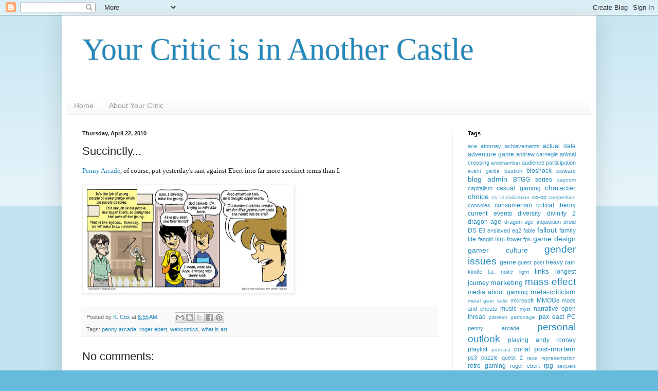

--- FILE ---
content_type: text/html; charset=UTF-8
request_url: https://www.your-critic.com/2010/04/succinctly.html
body_size: 12140
content:
<!DOCTYPE html>
<html class='v2' dir='ltr' lang='en'>
<head>
<link href='https://www.blogger.com/static/v1/widgets/335934321-css_bundle_v2.css' rel='stylesheet' type='text/css'/>
<meta content='width=1100' name='viewport'/>
<meta content='text/html; charset=UTF-8' http-equiv='Content-Type'/>
<meta content='blogger' name='generator'/>
<link href='https://www.your-critic.com/favicon.ico' rel='icon' type='image/x-icon'/>
<link href='http://www.your-critic.com/2010/04/succinctly.html' rel='canonical'/>
<link rel="alternate" type="application/atom+xml" title="Your Critic is in Another Castle - Atom" href="https://www.your-critic.com/feeds/posts/default" />
<link rel="alternate" type="application/rss+xml" title="Your Critic is in Another Castle - RSS" href="https://www.your-critic.com/feeds/posts/default?alt=rss" />
<link rel="service.post" type="application/atom+xml" title="Your Critic is in Another Castle - Atom" href="https://www.blogger.com/feeds/886868484666652260/posts/default" />

<link rel="alternate" type="application/atom+xml" title="Your Critic is in Another Castle - Atom" href="https://www.your-critic.com/feeds/5946614094551279961/comments/default" />
<!--Can't find substitution for tag [blog.ieCssRetrofitLinks]-->
<link href='http://art.penny-arcade.com/photos/842982636_LwDfj-L.jpg' rel='image_src'/>
<meta content='http://www.your-critic.com/2010/04/succinctly.html' property='og:url'/>
<meta content='Succinctly...' property='og:title'/>
<meta content='Penny Arcade , of course, put yesterday&#39;s rant against Ebert into far more succinct terms than I:   ' property='og:description'/>
<meta content='https://lh3.googleusercontent.com/blogger_img_proxy/AEn0k_t21l4NsEcx9T3ig48M0avMNGXxPdH3LUmvtXll4m-Dege2cke8JPjDhwsZKe4zsmTXj8BYNCA4sb5lb_Qsv4BptcSCyEu8Ksk-1D2Szh1nw4Yd3yfgGJZGDX_t=w1200-h630-p-k-no-nu' property='og:image'/>
<title>Your Critic is in Another Castle: Succinctly...</title>
<style id='page-skin-1' type='text/css'><!--
/*
-----------------------------------------------
Blogger Template Style
Name:     Simple
Designer: Blogger
URL:      www.blogger.com
----------------------------------------------- */
/* Content
----------------------------------------------- */
body {
font: normal normal 12px Arial, Tahoma, Helvetica, FreeSans, sans-serif;
color: #222222;
background: #66bbdd none repeat scroll top left;
padding: 0 40px 40px 40px;
}
html body .region-inner {
min-width: 0;
max-width: 100%;
width: auto;
}
h2 {
font-size: 22px;
}
a:link {
text-decoration:none;
color: #2288bb;
}
a:visited {
text-decoration:none;
color: #888888;
}
a:hover {
text-decoration:underline;
color: #33aaff;
}
.body-fauxcolumn-outer .fauxcolumn-inner {
background: transparent url(https://resources.blogblog.com/blogblog/data/1kt/simple/body_gradient_tile_light.png) repeat scroll top left;
_background-image: none;
}
.body-fauxcolumn-outer .cap-top {
position: absolute;
z-index: 1;
height: 400px;
width: 100%;
}
.body-fauxcolumn-outer .cap-top .cap-left {
width: 100%;
background: transparent url(https://resources.blogblog.com/blogblog/data/1kt/simple/gradients_light.png) repeat-x scroll top left;
_background-image: none;
}
.content-outer {
-moz-box-shadow: 0 0 40px rgba(0, 0, 0, .15);
-webkit-box-shadow: 0 0 5px rgba(0, 0, 0, .15);
-goog-ms-box-shadow: 0 0 10px #333333;
box-shadow: 0 0 40px rgba(0, 0, 0, .15);
margin-bottom: 1px;
}
.content-inner {
padding: 10px 10px;
}
.content-inner {
background-color: #ffffff;
}
/* Header
----------------------------------------------- */
.header-outer {
background: transparent none repeat-x scroll 0 -400px;
_background-image: none;
}
.Header h1 {
font: normal normal 60px Georgia, Utopia, 'Palatino Linotype', Palatino, serif;
color: #2288bb;
text-shadow: -1px -1px 1px rgba(0, 0, 0, .2);
}
.Header h1 a {
color: #2288bb;
}
.Header .description {
font-size: 140%;
color: #777777;
}
.header-inner .Header .titlewrapper {
padding: 22px 30px;
}
.header-inner .Header .descriptionwrapper {
padding: 0 30px;
}
/* Tabs
----------------------------------------------- */
.tabs-inner .section:first-child {
border-top: 1px solid #eeeeee;
}
.tabs-inner .section:first-child ul {
margin-top: -1px;
border-top: 1px solid #eeeeee;
border-left: 0 solid #eeeeee;
border-right: 0 solid #eeeeee;
}
.tabs-inner .widget ul {
background: #f5f5f5 url(https://resources.blogblog.com/blogblog/data/1kt/simple/gradients_light.png) repeat-x scroll 0 -800px;
_background-image: none;
border-bottom: 1px solid #eeeeee;
margin-top: 0;
margin-left: -30px;
margin-right: -30px;
}
.tabs-inner .widget li a {
display: inline-block;
padding: .6em 1em;
font: normal normal 14px Arial, Tahoma, Helvetica, FreeSans, sans-serif;
color: #999999;
border-left: 1px solid #ffffff;
border-right: 1px solid #eeeeee;
}
.tabs-inner .widget li:first-child a {
border-left: none;
}
.tabs-inner .widget li.selected a, .tabs-inner .widget li a:hover {
color: #000000;
background-color: #eeeeee;
text-decoration: none;
}
/* Columns
----------------------------------------------- */
.main-outer {
border-top: 0 solid #eeeeee;
}
.fauxcolumn-left-outer .fauxcolumn-inner {
border-right: 1px solid #eeeeee;
}
.fauxcolumn-right-outer .fauxcolumn-inner {
border-left: 1px solid #eeeeee;
}
/* Headings
----------------------------------------------- */
div.widget > h2,
div.widget h2.title {
margin: 0 0 1em 0;
font: normal bold 11px Arial, Tahoma, Helvetica, FreeSans, sans-serif;
color: #000000;
}
/* Widgets
----------------------------------------------- */
.widget .zippy {
color: #999999;
text-shadow: 2px 2px 1px rgba(0, 0, 0, .1);
}
.widget .popular-posts ul {
list-style: none;
}
/* Posts
----------------------------------------------- */
h2.date-header {
font: normal bold 11px Arial, Tahoma, Helvetica, FreeSans, sans-serif;
}
.date-header span {
background-color: transparent;
color: #222222;
padding: inherit;
letter-spacing: inherit;
margin: inherit;
}
.main-inner {
padding-top: 30px;
padding-bottom: 30px;
}
.main-inner .column-center-inner {
padding: 0 15px;
}
.main-inner .column-center-inner .section {
margin: 0 15px;
}
.post {
margin: 0 0 25px 0;
}
h3.post-title, .comments h4 {
font: normal normal 22px Arial, Tahoma, Helvetica, FreeSans, sans-serif;
margin: .75em 0 0;
}
.post-body {
font-size: 110%;
line-height: 1.4;
position: relative;
}
.post-body img, .post-body .tr-caption-container, .Profile img, .Image img,
.BlogList .item-thumbnail img {
padding: 2px;
background: #ffffff;
border: 1px solid #eeeeee;
-moz-box-shadow: 1px 1px 5px rgba(0, 0, 0, .1);
-webkit-box-shadow: 1px 1px 5px rgba(0, 0, 0, .1);
box-shadow: 1px 1px 5px rgba(0, 0, 0, .1);
}
.post-body img, .post-body .tr-caption-container {
padding: 5px;
}
.post-body .tr-caption-container {
color: #222222;
}
.post-body .tr-caption-container img {
padding: 0;
background: transparent;
border: none;
-moz-box-shadow: 0 0 0 rgba(0, 0, 0, .1);
-webkit-box-shadow: 0 0 0 rgba(0, 0, 0, .1);
box-shadow: 0 0 0 rgba(0, 0, 0, .1);
}
.post-header {
margin: 0 0 1.5em;
line-height: 1.6;
font-size: 90%;
}
.post-footer {
margin: 20px -2px 0;
padding: 5px 10px;
color: #666666;
background-color: #f9f9f9;
border-bottom: 1px solid #eeeeee;
line-height: 1.6;
font-size: 90%;
}
#comments .comment-author {
padding-top: 1.5em;
border-top: 1px solid #eeeeee;
background-position: 0 1.5em;
}
#comments .comment-author:first-child {
padding-top: 0;
border-top: none;
}
.avatar-image-container {
margin: .2em 0 0;
}
#comments .avatar-image-container img {
border: 1px solid #eeeeee;
}
/* Comments
----------------------------------------------- */
.comments .comments-content .icon.blog-author {
background-repeat: no-repeat;
background-image: url([data-uri]);
}
.comments .comments-content .loadmore a {
border-top: 1px solid #999999;
border-bottom: 1px solid #999999;
}
.comments .comment-thread.inline-thread {
background-color: #f9f9f9;
}
.comments .continue {
border-top: 2px solid #999999;
}
/* Accents
---------------------------------------------- */
.section-columns td.columns-cell {
border-left: 1px solid #eeeeee;
}
.blog-pager {
background: transparent none no-repeat scroll top center;
}
.blog-pager-older-link, .home-link,
.blog-pager-newer-link {
background-color: #ffffff;
padding: 5px;
}
.footer-outer {
border-top: 0 dashed #bbbbbb;
}
/* Mobile
----------------------------------------------- */
body.mobile  {
background-size: auto;
}
.mobile .body-fauxcolumn-outer {
background: transparent none repeat scroll top left;
}
.mobile .body-fauxcolumn-outer .cap-top {
background-size: 100% auto;
}
.mobile .content-outer {
-webkit-box-shadow: 0 0 3px rgba(0, 0, 0, .15);
box-shadow: 0 0 3px rgba(0, 0, 0, .15);
}
.mobile .tabs-inner .widget ul {
margin-left: 0;
margin-right: 0;
}
.mobile .post {
margin: 0;
}
.mobile .main-inner .column-center-inner .section {
margin: 0;
}
.mobile .date-header span {
padding: 0.1em 10px;
margin: 0 -10px;
}
.mobile h3.post-title {
margin: 0;
}
.mobile .blog-pager {
background: transparent none no-repeat scroll top center;
}
.mobile .footer-outer {
border-top: none;
}
.mobile .main-inner, .mobile .footer-inner {
background-color: #ffffff;
}
.mobile-index-contents {
color: #222222;
}
.mobile-link-button {
background-color: #2288bb;
}
.mobile-link-button a:link, .mobile-link-button a:visited {
color: #ffffff;
}
.mobile .tabs-inner .section:first-child {
border-top: none;
}
.mobile .tabs-inner .PageList .widget-content {
background-color: #eeeeee;
color: #000000;
border-top: 1px solid #eeeeee;
border-bottom: 1px solid #eeeeee;
}
.mobile .tabs-inner .PageList .widget-content .pagelist-arrow {
border-left: 1px solid #eeeeee;
}

--></style>
<style id='template-skin-1' type='text/css'><!--
body {
min-width: 1040px;
}
.content-outer, .content-fauxcolumn-outer, .region-inner {
min-width: 1040px;
max-width: 1040px;
_width: 1040px;
}
.main-inner .columns {
padding-left: 0;
padding-right: 270px;
}
.main-inner .fauxcolumn-center-outer {
left: 0;
right: 270px;
/* IE6 does not respect left and right together */
_width: expression(this.parentNode.offsetWidth -
parseInt("0") -
parseInt("270px") + 'px');
}
.main-inner .fauxcolumn-left-outer {
width: 0;
}
.main-inner .fauxcolumn-right-outer {
width: 270px;
}
.main-inner .column-left-outer {
width: 0;
right: 100%;
margin-left: -0;
}
.main-inner .column-right-outer {
width: 270px;
margin-right: -270px;
}
#layout {
min-width: 0;
}
#layout .content-outer {
min-width: 0;
width: 800px;
}
#layout .region-inner {
min-width: 0;
width: auto;
}
body#layout div.add_widget {
padding: 8px;
}
body#layout div.add_widget a {
margin-left: 32px;
}
--></style>
<script type='text/javascript'>
        (function(i,s,o,g,r,a,m){i['GoogleAnalyticsObject']=r;i[r]=i[r]||function(){
        (i[r].q=i[r].q||[]).push(arguments)},i[r].l=1*new Date();a=s.createElement(o),
        m=s.getElementsByTagName(o)[0];a.async=1;a.src=g;m.parentNode.insertBefore(a,m)
        })(window,document,'script','https://www.google-analytics.com/analytics.js','ga');
        ga('create', 'UA-24481998-1', 'auto', 'blogger');
        ga('blogger.send', 'pageview');
      </script>
<link href='https://www.blogger.com/dyn-css/authorization.css?targetBlogID=886868484666652260&amp;zx=b03e8322-4412-4eeb-9fda-f7398d38ff66' media='none' onload='if(media!=&#39;all&#39;)media=&#39;all&#39;' rel='stylesheet'/><noscript><link href='https://www.blogger.com/dyn-css/authorization.css?targetBlogID=886868484666652260&amp;zx=b03e8322-4412-4eeb-9fda-f7398d38ff66' rel='stylesheet'/></noscript>
<meta name='google-adsense-platform-account' content='ca-host-pub-1556223355139109'/>
<meta name='google-adsense-platform-domain' content='blogspot.com'/>

</head>
<body class='loading variant-pale'>
<div class='navbar section' id='navbar' name='Navbar'><div class='widget Navbar' data-version='1' id='Navbar1'><script type="text/javascript">
    function setAttributeOnload(object, attribute, val) {
      if(window.addEventListener) {
        window.addEventListener('load',
          function(){ object[attribute] = val; }, false);
      } else {
        window.attachEvent('onload', function(){ object[attribute] = val; });
      }
    }
  </script>
<div id="navbar-iframe-container"></div>
<script type="text/javascript" src="https://apis.google.com/js/platform.js"></script>
<script type="text/javascript">
      gapi.load("gapi.iframes:gapi.iframes.style.bubble", function() {
        if (gapi.iframes && gapi.iframes.getContext) {
          gapi.iframes.getContext().openChild({
              url: 'https://www.blogger.com/navbar/886868484666652260?po\x3d5946614094551279961\x26origin\x3dhttps://www.your-critic.com',
              where: document.getElementById("navbar-iframe-container"),
              id: "navbar-iframe"
          });
        }
      });
    </script><script type="text/javascript">
(function() {
var script = document.createElement('script');
script.type = 'text/javascript';
script.src = '//pagead2.googlesyndication.com/pagead/js/google_top_exp.js';
var head = document.getElementsByTagName('head')[0];
if (head) {
head.appendChild(script);
}})();
</script>
</div></div>
<div class='body-fauxcolumns'>
<div class='fauxcolumn-outer body-fauxcolumn-outer'>
<div class='cap-top'>
<div class='cap-left'></div>
<div class='cap-right'></div>
</div>
<div class='fauxborder-left'>
<div class='fauxborder-right'></div>
<div class='fauxcolumn-inner'>
</div>
</div>
<div class='cap-bottom'>
<div class='cap-left'></div>
<div class='cap-right'></div>
</div>
</div>
</div>
<div class='content'>
<div class='content-fauxcolumns'>
<div class='fauxcolumn-outer content-fauxcolumn-outer'>
<div class='cap-top'>
<div class='cap-left'></div>
<div class='cap-right'></div>
</div>
<div class='fauxborder-left'>
<div class='fauxborder-right'></div>
<div class='fauxcolumn-inner'>
</div>
</div>
<div class='cap-bottom'>
<div class='cap-left'></div>
<div class='cap-right'></div>
</div>
</div>
</div>
<div class='content-outer'>
<div class='content-cap-top cap-top'>
<div class='cap-left'></div>
<div class='cap-right'></div>
</div>
<div class='fauxborder-left content-fauxborder-left'>
<div class='fauxborder-right content-fauxborder-right'></div>
<div class='content-inner'>
<header>
<div class='header-outer'>
<div class='header-cap-top cap-top'>
<div class='cap-left'></div>
<div class='cap-right'></div>
</div>
<div class='fauxborder-left header-fauxborder-left'>
<div class='fauxborder-right header-fauxborder-right'></div>
<div class='region-inner header-inner'>
<div class='header section' id='header' name='Header'><div class='widget Header' data-version='1' id='Header1'>
<div id='header-inner'>
<div class='titlewrapper'>
<h1 class='title'>
<a href='https://www.your-critic.com/'>
Your Critic is in Another Castle
</a>
</h1>
</div>
<div class='descriptionwrapper'>
<p class='description'><span>
</span></p>
</div>
</div>
</div></div>
</div>
</div>
<div class='header-cap-bottom cap-bottom'>
<div class='cap-left'></div>
<div class='cap-right'></div>
</div>
</div>
</header>
<div class='tabs-outer'>
<div class='tabs-cap-top cap-top'>
<div class='cap-left'></div>
<div class='cap-right'></div>
</div>
<div class='fauxborder-left tabs-fauxborder-left'>
<div class='fauxborder-right tabs-fauxborder-right'></div>
<div class='region-inner tabs-inner'>
<div class='tabs section' id='crosscol' name='Cross-Column'><div class='widget PageList' data-version='1' id='PageList1'>
<h2>Pages</h2>
<div class='widget-content'>
<ul>
<li>
<a href='https://www.your-critic.com/'>Home</a>
</li>
<li>
<a href='https://www.your-critic.com/p/about-your-critic.html'>About Your Critic</a>
</li>
</ul>
<div class='clear'></div>
</div>
</div></div>
<div class='tabs no-items section' id='crosscol-overflow' name='Cross-Column 2'></div>
</div>
</div>
<div class='tabs-cap-bottom cap-bottom'>
<div class='cap-left'></div>
<div class='cap-right'></div>
</div>
</div>
<div class='main-outer'>
<div class='main-cap-top cap-top'>
<div class='cap-left'></div>
<div class='cap-right'></div>
</div>
<div class='fauxborder-left main-fauxborder-left'>
<div class='fauxborder-right main-fauxborder-right'></div>
<div class='region-inner main-inner'>
<div class='columns fauxcolumns'>
<div class='fauxcolumn-outer fauxcolumn-center-outer'>
<div class='cap-top'>
<div class='cap-left'></div>
<div class='cap-right'></div>
</div>
<div class='fauxborder-left'>
<div class='fauxborder-right'></div>
<div class='fauxcolumn-inner'>
</div>
</div>
<div class='cap-bottom'>
<div class='cap-left'></div>
<div class='cap-right'></div>
</div>
</div>
<div class='fauxcolumn-outer fauxcolumn-left-outer'>
<div class='cap-top'>
<div class='cap-left'></div>
<div class='cap-right'></div>
</div>
<div class='fauxborder-left'>
<div class='fauxborder-right'></div>
<div class='fauxcolumn-inner'>
</div>
</div>
<div class='cap-bottom'>
<div class='cap-left'></div>
<div class='cap-right'></div>
</div>
</div>
<div class='fauxcolumn-outer fauxcolumn-right-outer'>
<div class='cap-top'>
<div class='cap-left'></div>
<div class='cap-right'></div>
</div>
<div class='fauxborder-left'>
<div class='fauxborder-right'></div>
<div class='fauxcolumn-inner'>
</div>
</div>
<div class='cap-bottom'>
<div class='cap-left'></div>
<div class='cap-right'></div>
</div>
</div>
<!-- corrects IE6 width calculation -->
<div class='columns-inner'>
<div class='column-center-outer'>
<div class='column-center-inner'>
<div class='main section' id='main' name='Main'><div class='widget Blog' data-version='1' id='Blog1'>
<div class='blog-posts hfeed'>

          <div class="date-outer">
        
<h2 class='date-header'><span>Thursday, April 22, 2010</span></h2>

          <div class="date-posts">
        
<div class='post-outer'>
<div class='post hentry uncustomized-post-template' itemprop='blogPost' itemscope='itemscope' itemtype='http://schema.org/BlogPosting'>
<meta content='http://art.penny-arcade.com/photos/842982636_LwDfj-L.jpg' itemprop='image_url'/>
<meta content='886868484666652260' itemprop='blogId'/>
<meta content='5946614094551279961' itemprop='postId'/>
<a name='5946614094551279961'></a>
<h3 class='post-title entry-title' itemprop='name'>
Succinctly...
</h3>
<div class='post-header'>
<div class='post-header-line-1'></div>
</div>
<div class='post-body entry-content' id='post-body-5946614094551279961' itemprop='description articleBody'>
<a href="http://www.penny-arcade.com/" style="font-family: trebuchet ms;">Penny Arcade</a><span style="font-family: trebuchet ms;">, of course, put yesterday's rant against Ebert into far more succinct terms than I:</span><br />
<br />
<img height="200" src="https://lh3.googleusercontent.com/blogger_img_proxy/AEn0k_t21l4NsEcx9T3ig48M0avMNGXxPdH3LUmvtXll4m-Dege2cke8JPjDhwsZKe4zsmTXj8BYNCA4sb5lb_Qsv4BptcSCyEu8Ksk-1D2Szh1nw4Yd3yfgGJZGDX_t=s0-d" style="font-family: trebuchet ms;" width="400">
<div style='clear: both;'></div>
</div>
<div class='post-footer'>
<div class='post-footer-line post-footer-line-1'>
<span class='post-author vcard'>
Posted by
<span class='fn' itemprop='author' itemscope='itemscope' itemtype='http://schema.org/Person'>
<meta content='https://www.blogger.com/profile/06554183349391372039' itemprop='url'/>
<a class='g-profile' href='https://www.blogger.com/profile/06554183349391372039' rel='author' title='author profile'>
<span itemprop='name'>K. Cox</span>
</a>
</span>
</span>
<span class='post-timestamp'>
at
<meta content='http://www.your-critic.com/2010/04/succinctly.html' itemprop='url'/>
<a class='timestamp-link' href='https://www.your-critic.com/2010/04/succinctly.html' rel='bookmark' title='permanent link'><abbr class='published' itemprop='datePublished' title='2010-04-22T08:55:00-04:00'>8:55&#8239;AM</abbr></a>
</span>
<span class='post-comment-link'>
</span>
<span class='post-icons'>
<span class='item-control blog-admin pid-1035365372'>
<a href='https://www.blogger.com/post-edit.g?blogID=886868484666652260&postID=5946614094551279961&from=pencil' title='Edit Post'>
<img alt='' class='icon-action' height='18' src='https://resources.blogblog.com/img/icon18_edit_allbkg.gif' width='18'/>
</a>
</span>
</span>
<div class='post-share-buttons goog-inline-block'>
<a class='goog-inline-block share-button sb-email' href='https://www.blogger.com/share-post.g?blogID=886868484666652260&postID=5946614094551279961&target=email' target='_blank' title='Email This'><span class='share-button-link-text'>Email This</span></a><a class='goog-inline-block share-button sb-blog' href='https://www.blogger.com/share-post.g?blogID=886868484666652260&postID=5946614094551279961&target=blog' onclick='window.open(this.href, "_blank", "height=270,width=475"); return false;' target='_blank' title='BlogThis!'><span class='share-button-link-text'>BlogThis!</span></a><a class='goog-inline-block share-button sb-twitter' href='https://www.blogger.com/share-post.g?blogID=886868484666652260&postID=5946614094551279961&target=twitter' target='_blank' title='Share to X'><span class='share-button-link-text'>Share to X</span></a><a class='goog-inline-block share-button sb-facebook' href='https://www.blogger.com/share-post.g?blogID=886868484666652260&postID=5946614094551279961&target=facebook' onclick='window.open(this.href, "_blank", "height=430,width=640"); return false;' target='_blank' title='Share to Facebook'><span class='share-button-link-text'>Share to Facebook</span></a><a class='goog-inline-block share-button sb-pinterest' href='https://www.blogger.com/share-post.g?blogID=886868484666652260&postID=5946614094551279961&target=pinterest' target='_blank' title='Share to Pinterest'><span class='share-button-link-text'>Share to Pinterest</span></a>
</div>
</div>
<div class='post-footer-line post-footer-line-2'>
<span class='post-labels'>
Tags:
<a href='https://www.your-critic.com/search/label/penny%20arcade' rel='tag'>penny arcade</a>,
<a href='https://www.your-critic.com/search/label/roger%20ebert' rel='tag'>roger ebert</a>,
<a href='https://www.your-critic.com/search/label/webcomics' rel='tag'>webcomics</a>,
<a href='https://www.your-critic.com/search/label/what%20is%20art' rel='tag'>what is art</a>
</span>
</div>
<div class='post-footer-line post-footer-line-3'>
<span class='post-location'>
</span>
</div>
</div>
</div>
<div class='comments' id='comments'>
<a name='comments'></a>
<h4>No comments:</h4>
<div id='Blog1_comments-block-wrapper'>
<dl class='avatar-comment-indent' id='comments-block'>
</dl>
</div>
<p class='comment-footer'>
<div class='comment-form'>
<a name='comment-form'></a>
<h4 id='comment-post-message'>Post a Comment</h4>
<p>
</p>
<a href='https://www.blogger.com/comment/frame/886868484666652260?po=5946614094551279961&hl=en&saa=85391&origin=https://www.your-critic.com' id='comment-editor-src'></a>
<iframe allowtransparency='true' class='blogger-iframe-colorize blogger-comment-from-post' frameborder='0' height='410px' id='comment-editor' name='comment-editor' src='' width='100%'></iframe>
<script src='https://www.blogger.com/static/v1/jsbin/2830521187-comment_from_post_iframe.js' type='text/javascript'></script>
<script type='text/javascript'>
      BLOG_CMT_createIframe('https://www.blogger.com/rpc_relay.html');
    </script>
</div>
</p>
</div>
</div>

        </div></div>
      
</div>
<div class='blog-pager' id='blog-pager'>
<span id='blog-pager-newer-link'>
<a class='blog-pager-newer-link' href='https://www.your-critic.com/2010/04/weekly-playlist.html' id='Blog1_blog-pager-newer-link' title='Newer Post'>Newer Post</a>
</span>
<span id='blog-pager-older-link'>
<a class='blog-pager-older-link' href='https://www.your-critic.com/2010/04/games-are-art.html' id='Blog1_blog-pager-older-link' title='Older Post'>Older Post</a>
</span>
<a class='home-link' href='https://www.your-critic.com/'>Home</a>
</div>
<div class='clear'></div>
<div class='post-feeds'>
<div class='feed-links'>
Subscribe to:
<a class='feed-link' href='https://www.your-critic.com/feeds/5946614094551279961/comments/default' target='_blank' type='application/atom+xml'>Post Comments (Atom)</a>
</div>
</div>
</div></div>
</div>
</div>
<div class='column-left-outer'>
<div class='column-left-inner'>
<aside>
</aside>
</div>
</div>
<div class='column-right-outer'>
<div class='column-right-inner'>
<aside>
<div class='sidebar section' id='sidebar-right-1'><div class='widget Label' data-version='1' id='Label1'>
<h2>Tags</h2>
<div class='widget-content cloud-label-widget-content'>
<span class='label-size label-size-2'>
<a dir='ltr' href='https://www.your-critic.com/search/label/ace%20attorney'>ace attorney</a>
</span>
<span class='label-size label-size-2'>
<a dir='ltr' href='https://www.your-critic.com/search/label/achievements'>achievements</a>
</span>
<span class='label-size label-size-3'>
<a dir='ltr' href='https://www.your-critic.com/search/label/actual%20data'>actual data</a>
</span>
<span class='label-size label-size-3'>
<a dir='ltr' href='https://www.your-critic.com/search/label/adventure%20game'>adventure game</a>
</span>
<span class='label-size label-size-2'>
<a dir='ltr' href='https://www.your-critic.com/search/label/andrew%20carnegie'>andrew carnegie</a>
</span>
<span class='label-size label-size-2'>
<a dir='ltr' href='https://www.your-critic.com/search/label/animal%20crossing'>animal crossing</a>
</span>
<span class='label-size label-size-1'>
<a dir='ltr' href='https://www.your-critic.com/search/label/antichamber'>antichamber</a>
</span>
<span class='label-size label-size-2'>
<a dir='ltr' href='https://www.your-critic.com/search/label/audience%20participation'>audience participation</a>
</span>
<span class='label-size label-size-1'>
<a dir='ltr' href='https://www.your-critic.com/search/label/avant%20garde'>avant garde</a>
</span>
<span class='label-size label-size-2'>
<a dir='ltr' href='https://www.your-critic.com/search/label/bastion'>bastion</a>
</span>
<span class='label-size label-size-3'>
<a dir='ltr' href='https://www.your-critic.com/search/label/bioshock'>bioshock</a>
</span>
<span class='label-size label-size-2'>
<a dir='ltr' href='https://www.your-critic.com/search/label/bioware'>bioware</a>
</span>
<span class='label-size label-size-4'>
<a dir='ltr' href='https://www.your-critic.com/search/label/blog%20admin'>blog admin</a>
</span>
<span class='label-size label-size-3'>
<a dir='ltr' href='https://www.your-critic.com/search/label/BTGG%20series'>BTGG series</a>
</span>
<span class='label-size label-size-1'>
<a dir='ltr' href='https://www.your-critic.com/search/label/capcom'>capcom</a>
</span>
<span class='label-size label-size-2'>
<a dir='ltr' href='https://www.your-critic.com/search/label/capitalism'>capitalism</a>
</span>
<span class='label-size label-size-3'>
<a dir='ltr' href='https://www.your-critic.com/search/label/casual%20gaming'>casual gaming</a>
</span>
<span class='label-size label-size-4'>
<a dir='ltr' href='https://www.your-critic.com/search/label/character'>character</a>
</span>
<span class='label-size label-size-4'>
<a dir='ltr' href='https://www.your-critic.com/search/label/choice'>choice</a>
</span>
<span class='label-size label-size-1'>
<a dir='ltr' href='https://www.your-critic.com/search/label/civ%20vi'>civ vi</a>
</span>
<span class='label-size label-size-1'>
<a dir='ltr' href='https://www.your-critic.com/search/label/civilization'>civilization</a>
</span>
<span class='label-size label-size-2'>
<a dir='ltr' href='https://www.your-critic.com/search/label/co-op'>co-op</a>
</span>
<span class='label-size label-size-1'>
<a dir='ltr' href='https://www.your-critic.com/search/label/competition'>competition</a>
</span>
<span class='label-size label-size-2'>
<a dir='ltr' href='https://www.your-critic.com/search/label/consoles'>consoles</a>
</span>
<span class='label-size label-size-3'>
<a dir='ltr' href='https://www.your-critic.com/search/label/consumerism'>consumerism</a>
</span>
<span class='label-size label-size-3'>
<a dir='ltr' href='https://www.your-critic.com/search/label/critical%20theory'>critical theory</a>
</span>
<span class='label-size label-size-3'>
<a dir='ltr' href='https://www.your-critic.com/search/label/current%20events'>current events</a>
</span>
<span class='label-size label-size-3'>
<a dir='ltr' href='https://www.your-critic.com/search/label/diversity'>diversity</a>
</span>
<span class='label-size label-size-3'>
<a dir='ltr' href='https://www.your-critic.com/search/label/divinity%202'>divinity 2</a>
</span>
<span class='label-size label-size-3'>
<a dir='ltr' href='https://www.your-critic.com/search/label/dragon%20age'>dragon age</a>
</span>
<span class='label-size label-size-2'>
<a dir='ltr' href='https://www.your-critic.com/search/label/dragon%20age%20inquisition'>dragon age inquisition</a>
</span>
<span class='label-size label-size-2'>
<a dir='ltr' href='https://www.your-critic.com/search/label/droid'>droid</a>
</span>
<span class='label-size label-size-3'>
<a dir='ltr' href='https://www.your-critic.com/search/label/DS'>DS</a>
</span>
<span class='label-size label-size-2'>
<a dir='ltr' href='https://www.your-critic.com/search/label/E3'>E3</a>
</span>
<span class='label-size label-size-2'>
<a dir='ltr' href='https://www.your-critic.com/search/label/enslaved'>enslaved</a>
</span>
<span class='label-size label-size-2'>
<a dir='ltr' href='https://www.your-critic.com/search/label/eq2'>eq2</a>
</span>
<span class='label-size label-size-2'>
<a dir='ltr' href='https://www.your-critic.com/search/label/fable'>fable</a>
</span>
<span class='label-size label-size-4'>
<a dir='ltr' href='https://www.your-critic.com/search/label/fallout'>fallout</a>
</span>
<span class='label-size label-size-3'>
<a dir='ltr' href='https://www.your-critic.com/search/label/family%20life'>family life</a>
</span>
<span class='label-size label-size-2'>
<a dir='ltr' href='https://www.your-critic.com/search/label/fangirl'>fangirl</a>
</span>
<span class='label-size label-size-3'>
<a dir='ltr' href='https://www.your-critic.com/search/label/film'>film</a>
</span>
<span class='label-size label-size-2'>
<a dir='ltr' href='https://www.your-critic.com/search/label/flower'>flower</a>
</span>
<span class='label-size label-size-2'>
<a dir='ltr' href='https://www.your-critic.com/search/label/fps'>fps</a>
</span>
<span class='label-size label-size-4'>
<a dir='ltr' href='https://www.your-critic.com/search/label/game%20design'>game design</a>
</span>
<span class='label-size label-size-4'>
<a dir='ltr' href='https://www.your-critic.com/search/label/gamer%20culture'>gamer culture</a>
</span>
<span class='label-size label-size-5'>
<a dir='ltr' href='https://www.your-critic.com/search/label/gender%20issues'>gender issues</a>
</span>
<span class='label-size label-size-3'>
<a dir='ltr' href='https://www.your-critic.com/search/label/genre'>genre</a>
</span>
<span class='label-size label-size-2'>
<a dir='ltr' href='https://www.your-critic.com/search/label/guest%20post'>guest post</a>
</span>
<span class='label-size label-size-3'>
<a dir='ltr' href='https://www.your-critic.com/search/label/heavy%20rain'>heavy rain</a>
</span>
<span class='label-size label-size-2'>
<a dir='ltr' href='https://www.your-critic.com/search/label/kindle'>kindle</a>
</span>
<span class='label-size label-size-2'>
<a dir='ltr' href='https://www.your-critic.com/search/label/l.a.%20noire'>l.a. noire</a>
</span>
<span class='label-size label-size-1'>
<a dir='ltr' href='https://www.your-critic.com/search/label/light'>light</a>
</span>
<span class='label-size label-size-4'>
<a dir='ltr' href='https://www.your-critic.com/search/label/links'>links</a>
</span>
<span class='label-size label-size-3'>
<a dir='ltr' href='https://www.your-critic.com/search/label/longest%20journey'>longest journey</a>
</span>
<span class='label-size label-size-4'>
<a dir='ltr' href='https://www.your-critic.com/search/label/marketing'>marketing</a>
</span>
<span class='label-size label-size-5'>
<a dir='ltr' href='https://www.your-critic.com/search/label/mass%20effect'>mass effect</a>
</span>
<span class='label-size label-size-3'>
<a dir='ltr' href='https://www.your-critic.com/search/label/media%20about%20gaming'>media about gaming</a>
</span>
<span class='label-size label-size-4'>
<a dir='ltr' href='https://www.your-critic.com/search/label/meta-criticism'>meta-criticism</a>
</span>
<span class='label-size label-size-1'>
<a dir='ltr' href='https://www.your-critic.com/search/label/metal%20gear%20solid'>metal gear solid</a>
</span>
<span class='label-size label-size-2'>
<a dir='ltr' href='https://www.your-critic.com/search/label/microsoft'>microsoft</a>
</span>
<span class='label-size label-size-3'>
<a dir='ltr' href='https://www.your-critic.com/search/label/MMOGs'>MMOGs</a>
</span>
<span class='label-size label-size-2'>
<a dir='ltr' href='https://www.your-critic.com/search/label/mods%20and%20cheats'>mods and cheats</a>
</span>
<span class='label-size label-size-3'>
<a dir='ltr' href='https://www.your-critic.com/search/label/music'>music</a>
</span>
<span class='label-size label-size-1'>
<a dir='ltr' href='https://www.your-critic.com/search/label/myst'>myst</a>
</span>
<span class='label-size label-size-3'>
<a dir='ltr' href='https://www.your-critic.com/search/label/narrative'>narrative</a>
</span>
<span class='label-size label-size-3'>
<a dir='ltr' href='https://www.your-critic.com/search/label/open%20thread'>open thread</a>
</span>
<span class='label-size label-size-1'>
<a dir='ltr' href='https://www.your-critic.com/search/label/patreon'>patreon</a>
</span>
<span class='label-size label-size-1'>
<a dir='ltr' href='https://www.your-critic.com/search/label/patronage'>patronage</a>
</span>
<span class='label-size label-size-3'>
<a dir='ltr' href='https://www.your-critic.com/search/label/pax%20east'>pax east</a>
</span>
<span class='label-size label-size-3'>
<a dir='ltr' href='https://www.your-critic.com/search/label/PC'>PC</a>
</span>
<span class='label-size label-size-2'>
<a dir='ltr' href='https://www.your-critic.com/search/label/penny%20arcade'>penny arcade</a>
</span>
<span class='label-size label-size-5'>
<a dir='ltr' href='https://www.your-critic.com/search/label/personal%20outlook'>personal outlook</a>
</span>
<span class='label-size label-size-3'>
<a dir='ltr' href='https://www.your-critic.com/search/label/playing%20andy%20rooney'>playing andy rooney</a>
</span>
<span class='label-size label-size-3'>
<a dir='ltr' href='https://www.your-critic.com/search/label/playlist'>playlist</a>
</span>
<span class='label-size label-size-1'>
<a dir='ltr' href='https://www.your-critic.com/search/label/podcast'>podcast</a>
</span>
<span class='label-size label-size-3'>
<a dir='ltr' href='https://www.your-critic.com/search/label/portal'>portal</a>
</span>
<span class='label-size label-size-4'>
<a dir='ltr' href='https://www.your-critic.com/search/label/post-mortem'>post-mortem</a>
</span>
<span class='label-size label-size-2'>
<a dir='ltr' href='https://www.your-critic.com/search/label/ps3'>ps3</a>
</span>
<span class='label-size label-size-2'>
<a dir='ltr' href='https://www.your-critic.com/search/label/puzzle%20quest%202'>puzzle quest 2</a>
</span>
<span class='label-size label-size-1'>
<a dir='ltr' href='https://www.your-critic.com/search/label/race'>race</a>
</span>
<span class='label-size label-size-1'>
<a dir='ltr' href='https://www.your-critic.com/search/label/representation'>representation</a>
</span>
<span class='label-size label-size-3'>
<a dir='ltr' href='https://www.your-critic.com/search/label/retro%20gaming'>retro gaming</a>
</span>
<span class='label-size label-size-2'>
<a dir='ltr' href='https://www.your-critic.com/search/label/roger%20ebert'>roger ebert</a>
</span>
<span class='label-size label-size-3'>
<a dir='ltr' href='https://www.your-critic.com/search/label/rpg'>rpg</a>
</span>
<span class='label-size label-size-1'>
<a dir='ltr' href='https://www.your-critic.com/search/label/sequels'>sequels</a>
</span>
<span class='label-size label-size-3'>
<a dir='ltr' href='https://www.your-critic.com/search/label/serious%20gaming'>serious gaming</a>
</span>
<span class='label-size label-size-1'>
<a dir='ltr' href='https://www.your-critic.com/search/label/sid%20meier%27s%20civilization'>sid meier&#39;s civilization</a>
</span>
<span class='label-size label-size-1'>
<a dir='ltr' href='https://www.your-critic.com/search/label/sony'>sony</a>
</span>
<span class='label-size label-size-2'>
<a dir='ltr' href='https://www.your-critic.com/search/label/sound'>sound</a>
</span>
<span class='label-size label-size-2'>
<a dir='ltr' href='https://www.your-critic.com/search/label/star%20wars'>star wars</a>
</span>
<span class='label-size label-size-1'>
<a dir='ltr' href='https://www.your-critic.com/search/label/steam'>steam</a>
</span>
<span class='label-size label-size-1'>
<a dir='ltr' href='https://www.your-critic.com/search/label/stories'>stories</a>
</span>
<span class='label-size label-size-3'>
<a dir='ltr' href='https://www.your-critic.com/search/label/tabletop%20gaming'>tabletop gaming</a>
</span>
<span class='label-size label-size-3'>
<a dir='ltr' href='https://www.your-critic.com/search/label/the%20hook'>the hook</a>
</span>
<span class='label-size label-size-3'>
<a dir='ltr' href='https://www.your-critic.com/search/label/thinking%20out%20loud'>thinking out loud</a>
</span>
<span class='label-size label-size-1'>
<a dir='ltr' href='https://www.your-critic.com/search/label/tomb%20raider'>tomb raider</a>
</span>
<span class='label-size label-size-1'>
<a dir='ltr' href='https://www.your-critic.com/search/label/tv'>tv</a>
</span>
<span class='label-size label-size-2'>
<a dir='ltr' href='https://www.your-critic.com/search/label/TWEWY'>TWEWY</a>
</span>
<span class='label-size label-size-1'>
<a dir='ltr' href='https://www.your-critic.com/search/label/uncharted'>uncharted</a>
</span>
<span class='label-size label-size-1'>
<a dir='ltr' href='https://www.your-critic.com/search/label/uru'>uru</a>
</span>
<span class='label-size label-size-1'>
<a dir='ltr' href='https://www.your-critic.com/search/label/valve'>valve</a>
</span>
<span class='label-size label-size-2'>
<a dir='ltr' href='https://www.your-critic.com/search/label/violence'>violence</a>
</span>
<span class='label-size label-size-2'>
<a dir='ltr' href='https://www.your-critic.com/search/label/webcomics'>webcomics</a>
</span>
<span class='label-size label-size-3'>
<a dir='ltr' href='https://www.your-critic.com/search/label/what%20is%20art'>what is art</a>
</span>
<span class='label-size label-size-1'>
<a dir='ltr' href='https://www.your-critic.com/search/label/women%20devs'>women devs</a>
</span>
<span class='label-size label-size-1'>
<a dir='ltr' href='https://www.your-critic.com/search/label/wow'>wow</a>
</span>
<span class='label-size label-size-2'>
<a dir='ltr' href='https://www.your-critic.com/search/label/xbox'>xbox</a>
</span>
<span class='label-size label-size-4'>
<a dir='ltr' href='https://www.your-critic.com/search/label/yourcritic%20roundup'>yourcritic roundup</a>
</span>
<div class='clear'></div>
</div>
</div><div class='widget Text' data-version='1' id='Text1'>
<h2 class='title'>Contact Your Critic</h2>
<div class='widget-content'>
<span style="font-weight: bold;"></span><span style="font-weight: bold;">Twitter:</span> @<a href="http://twitter.com/kcoxdc">KCoxDC</a><br /><span style="font-weight: bold;">E-Mail:</span> kcox [at] your-critic [dot] com<br />
</div>
<div class='clear'></div>
</div><div class='widget Subscribe' data-version='1' id='Subscribe1'>
<div style='white-space:nowrap'>
<h2 class='title'>Follow</h2>
<div class='widget-content'>
<div class='subscribe-wrapper subscribe-type-POST'>
<div class='subscribe expanded subscribe-type-POST' id='SW_READER_LIST_Subscribe1POST' style='display:none;'>
<div class='top'>
<span class='inner' onclick='return(_SW_toggleReaderList(event, "Subscribe1POST"));'>
<img class='subscribe-dropdown-arrow' src='https://resources.blogblog.com/img/widgets/arrow_dropdown.gif'/>
<img align='absmiddle' alt='' border='0' class='feed-icon' src='https://resources.blogblog.com/img/icon_feed12.png'/>
Posts
</span>
<div class='feed-reader-links'>
<a class='feed-reader-link' href='https://www.netvibes.com/subscribe.php?url=https%3A%2F%2Fwww.your-critic.com%2Ffeeds%2Fposts%2Fdefault' target='_blank'>
<img src='https://resources.blogblog.com/img/widgets/subscribe-netvibes.png'/>
</a>
<a class='feed-reader-link' href='https://add.my.yahoo.com/content?url=https%3A%2F%2Fwww.your-critic.com%2Ffeeds%2Fposts%2Fdefault' target='_blank'>
<img src='https://resources.blogblog.com/img/widgets/subscribe-yahoo.png'/>
</a>
<a class='feed-reader-link' href='https://www.your-critic.com/feeds/posts/default' target='_blank'>
<img align='absmiddle' class='feed-icon' src='https://resources.blogblog.com/img/icon_feed12.png'/>
                  Atom
                </a>
</div>
</div>
<div class='bottom'></div>
</div>
<div class='subscribe' id='SW_READER_LIST_CLOSED_Subscribe1POST' onclick='return(_SW_toggleReaderList(event, "Subscribe1POST"));'>
<div class='top'>
<span class='inner'>
<img class='subscribe-dropdown-arrow' src='https://resources.blogblog.com/img/widgets/arrow_dropdown.gif'/>
<span onclick='return(_SW_toggleReaderList(event, "Subscribe1POST"));'>
<img align='absmiddle' alt='' border='0' class='feed-icon' src='https://resources.blogblog.com/img/icon_feed12.png'/>
Posts
</span>
</span>
</div>
<div class='bottom'></div>
</div>
</div>
<div class='subscribe-wrapper subscribe-type-PER_POST'>
<div class='subscribe expanded subscribe-type-PER_POST' id='SW_READER_LIST_Subscribe1PER_POST' style='display:none;'>
<div class='top'>
<span class='inner' onclick='return(_SW_toggleReaderList(event, "Subscribe1PER_POST"));'>
<img class='subscribe-dropdown-arrow' src='https://resources.blogblog.com/img/widgets/arrow_dropdown.gif'/>
<img align='absmiddle' alt='' border='0' class='feed-icon' src='https://resources.blogblog.com/img/icon_feed12.png'/>
Comments
</span>
<div class='feed-reader-links'>
<a class='feed-reader-link' href='https://www.netvibes.com/subscribe.php?url=https%3A%2F%2Fwww.your-critic.com%2Ffeeds%2F5946614094551279961%2Fcomments%2Fdefault' target='_blank'>
<img src='https://resources.blogblog.com/img/widgets/subscribe-netvibes.png'/>
</a>
<a class='feed-reader-link' href='https://add.my.yahoo.com/content?url=https%3A%2F%2Fwww.your-critic.com%2Ffeeds%2F5946614094551279961%2Fcomments%2Fdefault' target='_blank'>
<img src='https://resources.blogblog.com/img/widgets/subscribe-yahoo.png'/>
</a>
<a class='feed-reader-link' href='https://www.your-critic.com/feeds/5946614094551279961/comments/default' target='_blank'>
<img align='absmiddle' class='feed-icon' src='https://resources.blogblog.com/img/icon_feed12.png'/>
                  Atom
                </a>
</div>
</div>
<div class='bottom'></div>
</div>
<div class='subscribe' id='SW_READER_LIST_CLOSED_Subscribe1PER_POST' onclick='return(_SW_toggleReaderList(event, "Subscribe1PER_POST"));'>
<div class='top'>
<span class='inner'>
<img class='subscribe-dropdown-arrow' src='https://resources.blogblog.com/img/widgets/arrow_dropdown.gif'/>
<span onclick='return(_SW_toggleReaderList(event, "Subscribe1PER_POST"));'>
<img align='absmiddle' alt='' border='0' class='feed-icon' src='https://resources.blogblog.com/img/icon_feed12.png'/>
Comments
</span>
</span>
</div>
<div class='bottom'></div>
</div>
</div>
<div style='clear:both'></div>
</div>
</div>
<div class='clear'></div>
</div><div class='widget BlogArchive' data-version='1' id='BlogArchive1'>
<h2>Archive</h2>
<div class='widget-content'>
<div id='ArchiveList'>
<div id='BlogArchive1_ArchiveList'>
<ul class='hierarchy'>
<li class='archivedate collapsed'>
<a class='toggle' href='javascript:void(0)'>
<span class='zippy'>

        &#9658;&#160;
      
</span>
</a>
<a class='post-count-link' href='https://www.your-critic.com/2018/'>
2018
</a>
<span class='post-count' dir='ltr'>(1)</span>
<ul class='hierarchy'>
<li class='archivedate collapsed'>
<a class='toggle' href='javascript:void(0)'>
<span class='zippy'>

        &#9658;&#160;
      
</span>
</a>
<a class='post-count-link' href='https://www.your-critic.com/2018/06/'>
June
</a>
<span class='post-count' dir='ltr'>(1)</span>
</li>
</ul>
</li>
</ul>
<ul class='hierarchy'>
<li class='archivedate collapsed'>
<a class='toggle' href='javascript:void(0)'>
<span class='zippy'>

        &#9658;&#160;
      
</span>
</a>
<a class='post-count-link' href='https://www.your-critic.com/2017/'>
2017
</a>
<span class='post-count' dir='ltr'>(2)</span>
<ul class='hierarchy'>
<li class='archivedate collapsed'>
<a class='toggle' href='javascript:void(0)'>
<span class='zippy'>

        &#9658;&#160;
      
</span>
</a>
<a class='post-count-link' href='https://www.your-critic.com/2017/12/'>
December
</a>
<span class='post-count' dir='ltr'>(1)</span>
</li>
</ul>
<ul class='hierarchy'>
<li class='archivedate collapsed'>
<a class='toggle' href='javascript:void(0)'>
<span class='zippy'>

        &#9658;&#160;
      
</span>
</a>
<a class='post-count-link' href='https://www.your-critic.com/2017/10/'>
October
</a>
<span class='post-count' dir='ltr'>(1)</span>
</li>
</ul>
</li>
</ul>
<ul class='hierarchy'>
<li class='archivedate collapsed'>
<a class='toggle' href='javascript:void(0)'>
<span class='zippy'>

        &#9658;&#160;
      
</span>
</a>
<a class='post-count-link' href='https://www.your-critic.com/2016/'>
2016
</a>
<span class='post-count' dir='ltr'>(1)</span>
<ul class='hierarchy'>
<li class='archivedate collapsed'>
<a class='toggle' href='javascript:void(0)'>
<span class='zippy'>

        &#9658;&#160;
      
</span>
</a>
<a class='post-count-link' href='https://www.your-critic.com/2016/11/'>
November
</a>
<span class='post-count' dir='ltr'>(1)</span>
</li>
</ul>
</li>
</ul>
<ul class='hierarchy'>
<li class='archivedate collapsed'>
<a class='toggle' href='javascript:void(0)'>
<span class='zippy'>

        &#9658;&#160;
      
</span>
</a>
<a class='post-count-link' href='https://www.your-critic.com/2015/'>
2015
</a>
<span class='post-count' dir='ltr'>(4)</span>
<ul class='hierarchy'>
<li class='archivedate collapsed'>
<a class='toggle' href='javascript:void(0)'>
<span class='zippy'>

        &#9658;&#160;
      
</span>
</a>
<a class='post-count-link' href='https://www.your-critic.com/2015/12/'>
December
</a>
<span class='post-count' dir='ltr'>(1)</span>
</li>
</ul>
<ul class='hierarchy'>
<li class='archivedate collapsed'>
<a class='toggle' href='javascript:void(0)'>
<span class='zippy'>

        &#9658;&#160;
      
</span>
</a>
<a class='post-count-link' href='https://www.your-critic.com/2015/11/'>
November
</a>
<span class='post-count' dir='ltr'>(1)</span>
</li>
</ul>
<ul class='hierarchy'>
<li class='archivedate collapsed'>
<a class='toggle' href='javascript:void(0)'>
<span class='zippy'>

        &#9658;&#160;
      
</span>
</a>
<a class='post-count-link' href='https://www.your-critic.com/2015/03/'>
March
</a>
<span class='post-count' dir='ltr'>(1)</span>
</li>
</ul>
<ul class='hierarchy'>
<li class='archivedate collapsed'>
<a class='toggle' href='javascript:void(0)'>
<span class='zippy'>

        &#9658;&#160;
      
</span>
</a>
<a class='post-count-link' href='https://www.your-critic.com/2015/01/'>
January
</a>
<span class='post-count' dir='ltr'>(1)</span>
</li>
</ul>
</li>
</ul>
<ul class='hierarchy'>
<li class='archivedate collapsed'>
<a class='toggle' href='javascript:void(0)'>
<span class='zippy'>

        &#9658;&#160;
      
</span>
</a>
<a class='post-count-link' href='https://www.your-critic.com/2014/'>
2014
</a>
<span class='post-count' dir='ltr'>(2)</span>
<ul class='hierarchy'>
<li class='archivedate collapsed'>
<a class='toggle' href='javascript:void(0)'>
<span class='zippy'>

        &#9658;&#160;
      
</span>
</a>
<a class='post-count-link' href='https://www.your-critic.com/2014/09/'>
September
</a>
<span class='post-count' dir='ltr'>(1)</span>
</li>
</ul>
<ul class='hierarchy'>
<li class='archivedate collapsed'>
<a class='toggle' href='javascript:void(0)'>
<span class='zippy'>

        &#9658;&#160;
      
</span>
</a>
<a class='post-count-link' href='https://www.your-critic.com/2014/02/'>
February
</a>
<span class='post-count' dir='ltr'>(1)</span>
</li>
</ul>
</li>
</ul>
<ul class='hierarchy'>
<li class='archivedate collapsed'>
<a class='toggle' href='javascript:void(0)'>
<span class='zippy'>

        &#9658;&#160;
      
</span>
</a>
<a class='post-count-link' href='https://www.your-critic.com/2013/'>
2013
</a>
<span class='post-count' dir='ltr'>(7)</span>
<ul class='hierarchy'>
<li class='archivedate collapsed'>
<a class='toggle' href='javascript:void(0)'>
<span class='zippy'>

        &#9658;&#160;
      
</span>
</a>
<a class='post-count-link' href='https://www.your-critic.com/2013/09/'>
September
</a>
<span class='post-count' dir='ltr'>(1)</span>
</li>
</ul>
<ul class='hierarchy'>
<li class='archivedate collapsed'>
<a class='toggle' href='javascript:void(0)'>
<span class='zippy'>

        &#9658;&#160;
      
</span>
</a>
<a class='post-count-link' href='https://www.your-critic.com/2013/08/'>
August
</a>
<span class='post-count' dir='ltr'>(1)</span>
</li>
</ul>
<ul class='hierarchy'>
<li class='archivedate collapsed'>
<a class='toggle' href='javascript:void(0)'>
<span class='zippy'>

        &#9658;&#160;
      
</span>
</a>
<a class='post-count-link' href='https://www.your-critic.com/2013/06/'>
June
</a>
<span class='post-count' dir='ltr'>(1)</span>
</li>
</ul>
<ul class='hierarchy'>
<li class='archivedate collapsed'>
<a class='toggle' href='javascript:void(0)'>
<span class='zippy'>

        &#9658;&#160;
      
</span>
</a>
<a class='post-count-link' href='https://www.your-critic.com/2013/05/'>
May
</a>
<span class='post-count' dir='ltr'>(1)</span>
</li>
</ul>
<ul class='hierarchy'>
<li class='archivedate collapsed'>
<a class='toggle' href='javascript:void(0)'>
<span class='zippy'>

        &#9658;&#160;
      
</span>
</a>
<a class='post-count-link' href='https://www.your-critic.com/2013/02/'>
February
</a>
<span class='post-count' dir='ltr'>(2)</span>
</li>
</ul>
<ul class='hierarchy'>
<li class='archivedate collapsed'>
<a class='toggle' href='javascript:void(0)'>
<span class='zippy'>

        &#9658;&#160;
      
</span>
</a>
<a class='post-count-link' href='https://www.your-critic.com/2013/01/'>
January
</a>
<span class='post-count' dir='ltr'>(1)</span>
</li>
</ul>
</li>
</ul>
<ul class='hierarchy'>
<li class='archivedate collapsed'>
<a class='toggle' href='javascript:void(0)'>
<span class='zippy'>

        &#9658;&#160;
      
</span>
</a>
<a class='post-count-link' href='https://www.your-critic.com/2012/'>
2012
</a>
<span class='post-count' dir='ltr'>(14)</span>
<ul class='hierarchy'>
<li class='archivedate collapsed'>
<a class='toggle' href='javascript:void(0)'>
<span class='zippy'>

        &#9658;&#160;
      
</span>
</a>
<a class='post-count-link' href='https://www.your-critic.com/2012/12/'>
December
</a>
<span class='post-count' dir='ltr'>(5)</span>
</li>
</ul>
<ul class='hierarchy'>
<li class='archivedate collapsed'>
<a class='toggle' href='javascript:void(0)'>
<span class='zippy'>

        &#9658;&#160;
      
</span>
</a>
<a class='post-count-link' href='https://www.your-critic.com/2012/11/'>
November
</a>
<span class='post-count' dir='ltr'>(2)</span>
</li>
</ul>
<ul class='hierarchy'>
<li class='archivedate collapsed'>
<a class='toggle' href='javascript:void(0)'>
<span class='zippy'>

        &#9658;&#160;
      
</span>
</a>
<a class='post-count-link' href='https://www.your-critic.com/2012/05/'>
May
</a>
<span class='post-count' dir='ltr'>(1)</span>
</li>
</ul>
<ul class='hierarchy'>
<li class='archivedate collapsed'>
<a class='toggle' href='javascript:void(0)'>
<span class='zippy'>

        &#9658;&#160;
      
</span>
</a>
<a class='post-count-link' href='https://www.your-critic.com/2012/03/'>
March
</a>
<span class='post-count' dir='ltr'>(2)</span>
</li>
</ul>
<ul class='hierarchy'>
<li class='archivedate collapsed'>
<a class='toggle' href='javascript:void(0)'>
<span class='zippy'>

        &#9658;&#160;
      
</span>
</a>
<a class='post-count-link' href='https://www.your-critic.com/2012/02/'>
February
</a>
<span class='post-count' dir='ltr'>(2)</span>
</li>
</ul>
<ul class='hierarchy'>
<li class='archivedate collapsed'>
<a class='toggle' href='javascript:void(0)'>
<span class='zippy'>

        &#9658;&#160;
      
</span>
</a>
<a class='post-count-link' href='https://www.your-critic.com/2012/01/'>
January
</a>
<span class='post-count' dir='ltr'>(2)</span>
</li>
</ul>
</li>
</ul>
<ul class='hierarchy'>
<li class='archivedate collapsed'>
<a class='toggle' href='javascript:void(0)'>
<span class='zippy'>

        &#9658;&#160;
      
</span>
</a>
<a class='post-count-link' href='https://www.your-critic.com/2011/'>
2011
</a>
<span class='post-count' dir='ltr'>(88)</span>
<ul class='hierarchy'>
<li class='archivedate collapsed'>
<a class='toggle' href='javascript:void(0)'>
<span class='zippy'>

        &#9658;&#160;
      
</span>
</a>
<a class='post-count-link' href='https://www.your-critic.com/2011/12/'>
December
</a>
<span class='post-count' dir='ltr'>(3)</span>
</li>
</ul>
<ul class='hierarchy'>
<li class='archivedate collapsed'>
<a class='toggle' href='javascript:void(0)'>
<span class='zippy'>

        &#9658;&#160;
      
</span>
</a>
<a class='post-count-link' href='https://www.your-critic.com/2011/11/'>
November
</a>
<span class='post-count' dir='ltr'>(3)</span>
</li>
</ul>
<ul class='hierarchy'>
<li class='archivedate collapsed'>
<a class='toggle' href='javascript:void(0)'>
<span class='zippy'>

        &#9658;&#160;
      
</span>
</a>
<a class='post-count-link' href='https://www.your-critic.com/2011/10/'>
October
</a>
<span class='post-count' dir='ltr'>(4)</span>
</li>
</ul>
<ul class='hierarchy'>
<li class='archivedate collapsed'>
<a class='toggle' href='javascript:void(0)'>
<span class='zippy'>

        &#9658;&#160;
      
</span>
</a>
<a class='post-count-link' href='https://www.your-critic.com/2011/09/'>
September
</a>
<span class='post-count' dir='ltr'>(3)</span>
</li>
</ul>
<ul class='hierarchy'>
<li class='archivedate collapsed'>
<a class='toggle' href='javascript:void(0)'>
<span class='zippy'>

        &#9658;&#160;
      
</span>
</a>
<a class='post-count-link' href='https://www.your-critic.com/2011/08/'>
August
</a>
<span class='post-count' dir='ltr'>(8)</span>
</li>
</ul>
<ul class='hierarchy'>
<li class='archivedate collapsed'>
<a class='toggle' href='javascript:void(0)'>
<span class='zippy'>

        &#9658;&#160;
      
</span>
</a>
<a class='post-count-link' href='https://www.your-critic.com/2011/07/'>
July
</a>
<span class='post-count' dir='ltr'>(9)</span>
</li>
</ul>
<ul class='hierarchy'>
<li class='archivedate collapsed'>
<a class='toggle' href='javascript:void(0)'>
<span class='zippy'>

        &#9658;&#160;
      
</span>
</a>
<a class='post-count-link' href='https://www.your-critic.com/2011/06/'>
June
</a>
<span class='post-count' dir='ltr'>(12)</span>
</li>
</ul>
<ul class='hierarchy'>
<li class='archivedate collapsed'>
<a class='toggle' href='javascript:void(0)'>
<span class='zippy'>

        &#9658;&#160;
      
</span>
</a>
<a class='post-count-link' href='https://www.your-critic.com/2011/05/'>
May
</a>
<span class='post-count' dir='ltr'>(13)</span>
</li>
</ul>
<ul class='hierarchy'>
<li class='archivedate collapsed'>
<a class='toggle' href='javascript:void(0)'>
<span class='zippy'>

        &#9658;&#160;
      
</span>
</a>
<a class='post-count-link' href='https://www.your-critic.com/2011/04/'>
April
</a>
<span class='post-count' dir='ltr'>(11)</span>
</li>
</ul>
<ul class='hierarchy'>
<li class='archivedate collapsed'>
<a class='toggle' href='javascript:void(0)'>
<span class='zippy'>

        &#9658;&#160;
      
</span>
</a>
<a class='post-count-link' href='https://www.your-critic.com/2011/03/'>
March
</a>
<span class='post-count' dir='ltr'>(9)</span>
</li>
</ul>
<ul class='hierarchy'>
<li class='archivedate collapsed'>
<a class='toggle' href='javascript:void(0)'>
<span class='zippy'>

        &#9658;&#160;
      
</span>
</a>
<a class='post-count-link' href='https://www.your-critic.com/2011/02/'>
February
</a>
<span class='post-count' dir='ltr'>(7)</span>
</li>
</ul>
<ul class='hierarchy'>
<li class='archivedate collapsed'>
<a class='toggle' href='javascript:void(0)'>
<span class='zippy'>

        &#9658;&#160;
      
</span>
</a>
<a class='post-count-link' href='https://www.your-critic.com/2011/01/'>
January
</a>
<span class='post-count' dir='ltr'>(6)</span>
</li>
</ul>
</li>
</ul>
<ul class='hierarchy'>
<li class='archivedate expanded'>
<a class='toggle' href='javascript:void(0)'>
<span class='zippy toggle-open'>

        &#9660;&#160;
      
</span>
</a>
<a class='post-count-link' href='https://www.your-critic.com/2010/'>
2010
</a>
<span class='post-count' dir='ltr'>(36)</span>
<ul class='hierarchy'>
<li class='archivedate collapsed'>
<a class='toggle' href='javascript:void(0)'>
<span class='zippy'>

        &#9658;&#160;
      
</span>
</a>
<a class='post-count-link' href='https://www.your-critic.com/2010/12/'>
December
</a>
<span class='post-count' dir='ltr'>(9)</span>
</li>
</ul>
<ul class='hierarchy'>
<li class='archivedate collapsed'>
<a class='toggle' href='javascript:void(0)'>
<span class='zippy'>

        &#9658;&#160;
      
</span>
</a>
<a class='post-count-link' href='https://www.your-critic.com/2010/11/'>
November
</a>
<span class='post-count' dir='ltr'>(7)</span>
</li>
</ul>
<ul class='hierarchy'>
<li class='archivedate collapsed'>
<a class='toggle' href='javascript:void(0)'>
<span class='zippy'>

        &#9658;&#160;
      
</span>
</a>
<a class='post-count-link' href='https://www.your-critic.com/2010/10/'>
October
</a>
<span class='post-count' dir='ltr'>(2)</span>
</li>
</ul>
<ul class='hierarchy'>
<li class='archivedate collapsed'>
<a class='toggle' href='javascript:void(0)'>
<span class='zippy'>

        &#9658;&#160;
      
</span>
</a>
<a class='post-count-link' href='https://www.your-critic.com/2010/09/'>
September
</a>
<span class='post-count' dir='ltr'>(8)</span>
</li>
</ul>
<ul class='hierarchy'>
<li class='archivedate collapsed'>
<a class='toggle' href='javascript:void(0)'>
<span class='zippy'>

        &#9658;&#160;
      
</span>
</a>
<a class='post-count-link' href='https://www.your-critic.com/2010/08/'>
August
</a>
<span class='post-count' dir='ltr'>(1)</span>
</li>
</ul>
<ul class='hierarchy'>
<li class='archivedate collapsed'>
<a class='toggle' href='javascript:void(0)'>
<span class='zippy'>

        &#9658;&#160;
      
</span>
</a>
<a class='post-count-link' href='https://www.your-critic.com/2010/07/'>
July
</a>
<span class='post-count' dir='ltr'>(2)</span>
</li>
</ul>
<ul class='hierarchy'>
<li class='archivedate collapsed'>
<a class='toggle' href='javascript:void(0)'>
<span class='zippy'>

        &#9658;&#160;
      
</span>
</a>
<a class='post-count-link' href='https://www.your-critic.com/2010/06/'>
June
</a>
<span class='post-count' dir='ltr'>(1)</span>
</li>
</ul>
<ul class='hierarchy'>
<li class='archivedate collapsed'>
<a class='toggle' href='javascript:void(0)'>
<span class='zippy'>

        &#9658;&#160;
      
</span>
</a>
<a class='post-count-link' href='https://www.your-critic.com/2010/05/'>
May
</a>
<span class='post-count' dir='ltr'>(3)</span>
</li>
</ul>
<ul class='hierarchy'>
<li class='archivedate expanded'>
<a class='toggle' href='javascript:void(0)'>
<span class='zippy toggle-open'>

        &#9660;&#160;
      
</span>
</a>
<a class='post-count-link' href='https://www.your-critic.com/2010/04/'>
April
</a>
<span class='post-count' dir='ltr'>(3)</span>
<ul class='posts'>
<li><a href='https://www.your-critic.com/2010/04/weekly-playlist.html'>Weekly Playlist</a></li>
<li><a href='https://www.your-critic.com/2010/04/succinctly.html'>Succinctly...</a></li>
<li><a href='https://www.your-critic.com/2010/04/games-are-art.html'>Games Are Art</a></li>
</ul>
</li>
</ul>
</li>
</ul>
</div>
</div>
<div class='clear'></div>
</div>
</div><div class='widget PopularPosts' data-version='1' id='PopularPosts1'>
<h2>Your Critic's Most Popular</h2>
<div class='widget-content popular-posts'>
<ul>
<li>
<a href='https://www.your-critic.com/2011/05/combustible-lemon-this-is-that-post.html'>A Combustible Lemon - This is That Post</a>
</li>
<li>
<a href='https://www.your-critic.com/2011/06/marketing-change-before-our-eyes.html'>Marketing: Change Before our Eyes</a>
</li>
<li>
<a href='https://www.your-critic.com/2011/02/pax-east-vs-dickwolves.html'>PAX East vs Dickwolves</a>
</li>
<li>
<a href='https://www.your-critic.com/2011/06/gamers-gaze-part-1.html'>The Gamer's Gaze, part 1</a>
</li>
<li>
<a href='https://www.your-critic.com/2012/01/age-of-dragons-part-ii-tragedie-of.html'>The Age of the Dragons, part II: The Tragedie of Kirkwalle</a>
</li>
<li>
<a href='https://www.your-critic.com/2014/09/i-am-andrew-carnegie.html'>I Am Andrew Carnegie</a>
</li>
<li>
<a href='https://www.your-critic.com/2015/11/the-music-of-dragon-age-and-what-it.html'>The Music of Dragon Age, And What It Actually Says</a>
</li>
<li>
<a href='https://www.your-critic.com/2011/08/lets-talk-about-sex.html'>Let's talk about sex!</a>
</li>
<li>
<a href='https://www.your-critic.com/2011/05/sashaying-through-normandy.html'>Sashaying Through the Normandy</a>
</li>
<li>
<a href='https://www.your-critic.com/2011/06/tomb-raider.html'>Tomb Raider</a>
</li>
</ul>
<div class='clear'></div>
</div>
</div></div>
<table border='0' cellpadding='0' cellspacing='0' class='section-columns columns-2'>
<tbody>
<tr>
<td class='first columns-cell'>
<div class='sidebar no-items section' id='sidebar-right-2-1'></div>
</td>
<td class='columns-cell'>
<div class='sidebar no-items section' id='sidebar-right-2-2'></div>
</td>
</tr>
</tbody>
</table>
<div class='sidebar no-items section' id='sidebar-right-3'></div>
</aside>
</div>
</div>
</div>
<div style='clear: both'></div>
<!-- columns -->
</div>
<!-- main -->
</div>
</div>
<div class='main-cap-bottom cap-bottom'>
<div class='cap-left'></div>
<div class='cap-right'></div>
</div>
</div>
<footer>
<div class='footer-outer'>
<div class='footer-cap-top cap-top'>
<div class='cap-left'></div>
<div class='cap-right'></div>
</div>
<div class='fauxborder-left footer-fauxborder-left'>
<div class='fauxborder-right footer-fauxborder-right'></div>
<div class='region-inner footer-inner'>
<div class='foot no-items section' id='footer-1'>
</div>
<table border='0' cellpadding='0' cellspacing='0' class='section-columns columns-2'>
<tbody>
<tr>
<td class='first columns-cell'>
<div class='foot no-items section' id='footer-2-1'>
</div>
</td>
<td class='columns-cell'>
<div class='foot no-items section' id='footer-2-2'>
</div>
</td>
</tr>
</tbody>
</table>
<!-- outside of the include in order to lock Attribution widget -->
<div class='foot section' id='footer-3' name='Footer'><div class='widget Attribution' data-version='1' id='Attribution1'>
<div class='widget-content' style='text-align: center;'>
Simple theme. Powered by <a href='https://www.blogger.com' target='_blank'>Blogger</a>.
</div>
<div class='clear'></div>
</div></div>
</div>
</div>
<div class='footer-cap-bottom cap-bottom'>
<div class='cap-left'></div>
<div class='cap-right'></div>
</div>
</div>
</footer>
<!-- content -->
</div>
</div>
<div class='content-cap-bottom cap-bottom'>
<div class='cap-left'></div>
<div class='cap-right'></div>
</div>
</div>
</div>
<script type='text/javascript'>
    window.setTimeout(function() {
        document.body.className = document.body.className.replace('loading', '');
      }, 10);
  </script>

<script type="text/javascript" src="https://www.blogger.com/static/v1/widgets/3845888474-widgets.js"></script>
<script type='text/javascript'>
window['__wavt'] = 'AOuZoY6D_xsSqXWVhAHlTt-Ziwf_md0MoA:1768820484184';_WidgetManager._Init('//www.blogger.com/rearrange?blogID\x3d886868484666652260','//www.your-critic.com/2010/04/succinctly.html','886868484666652260');
_WidgetManager._SetDataContext([{'name': 'blog', 'data': {'blogId': '886868484666652260', 'title': 'Your Critic is in Another Castle', 'url': 'https://www.your-critic.com/2010/04/succinctly.html', 'canonicalUrl': 'http://www.your-critic.com/2010/04/succinctly.html', 'homepageUrl': 'https://www.your-critic.com/', 'searchUrl': 'https://www.your-critic.com/search', 'canonicalHomepageUrl': 'http://www.your-critic.com/', 'blogspotFaviconUrl': 'https://www.your-critic.com/favicon.ico', 'bloggerUrl': 'https://www.blogger.com', 'hasCustomDomain': true, 'httpsEnabled': true, 'enabledCommentProfileImages': true, 'gPlusViewType': 'FILTERED_POSTMOD', 'adultContent': false, 'analyticsAccountNumber': 'UA-24481998-1', 'encoding': 'UTF-8', 'locale': 'en', 'localeUnderscoreDelimited': 'en', 'languageDirection': 'ltr', 'isPrivate': false, 'isMobile': false, 'isMobileRequest': false, 'mobileClass': '', 'isPrivateBlog': false, 'isDynamicViewsAvailable': true, 'feedLinks': '\x3clink rel\x3d\x22alternate\x22 type\x3d\x22application/atom+xml\x22 title\x3d\x22Your Critic is in Another Castle - Atom\x22 href\x3d\x22https://www.your-critic.com/feeds/posts/default\x22 /\x3e\n\x3clink rel\x3d\x22alternate\x22 type\x3d\x22application/rss+xml\x22 title\x3d\x22Your Critic is in Another Castle - RSS\x22 href\x3d\x22https://www.your-critic.com/feeds/posts/default?alt\x3drss\x22 /\x3e\n\x3clink rel\x3d\x22service.post\x22 type\x3d\x22application/atom+xml\x22 title\x3d\x22Your Critic is in Another Castle - Atom\x22 href\x3d\x22https://www.blogger.com/feeds/886868484666652260/posts/default\x22 /\x3e\n\n\x3clink rel\x3d\x22alternate\x22 type\x3d\x22application/atom+xml\x22 title\x3d\x22Your Critic is in Another Castle - Atom\x22 href\x3d\x22https://www.your-critic.com/feeds/5946614094551279961/comments/default\x22 /\x3e\n', 'meTag': '', 'adsenseHostId': 'ca-host-pub-1556223355139109', 'adsenseHasAds': false, 'adsenseAutoAds': false, 'boqCommentIframeForm': true, 'loginRedirectParam': '', 'view': '', 'dynamicViewsCommentsSrc': '//www.blogblog.com/dynamicviews/4224c15c4e7c9321/js/comments.js', 'dynamicViewsScriptSrc': '//www.blogblog.com/dynamicviews/f9a985b7a2d28680', 'plusOneApiSrc': 'https://apis.google.com/js/platform.js', 'disableGComments': true, 'interstitialAccepted': false, 'sharing': {'platforms': [{'name': 'Get link', 'key': 'link', 'shareMessage': 'Get link', 'target': ''}, {'name': 'Facebook', 'key': 'facebook', 'shareMessage': 'Share to Facebook', 'target': 'facebook'}, {'name': 'BlogThis!', 'key': 'blogThis', 'shareMessage': 'BlogThis!', 'target': 'blog'}, {'name': 'X', 'key': 'twitter', 'shareMessage': 'Share to X', 'target': 'twitter'}, {'name': 'Pinterest', 'key': 'pinterest', 'shareMessage': 'Share to Pinterest', 'target': 'pinterest'}, {'name': 'Email', 'key': 'email', 'shareMessage': 'Email', 'target': 'email'}], 'disableGooglePlus': true, 'googlePlusShareButtonWidth': 0, 'googlePlusBootstrap': '\x3cscript type\x3d\x22text/javascript\x22\x3ewindow.___gcfg \x3d {\x27lang\x27: \x27en\x27};\x3c/script\x3e'}, 'hasCustomJumpLinkMessage': false, 'jumpLinkMessage': 'Read more', 'pageType': 'item', 'postId': '5946614094551279961', 'postImageUrl': 'http://art.penny-arcade.com/photos/842982636_LwDfj-L.jpg', 'pageName': 'Succinctly...', 'pageTitle': 'Your Critic is in Another Castle: Succinctly...'}}, {'name': 'features', 'data': {}}, {'name': 'messages', 'data': {'edit': 'Edit', 'linkCopiedToClipboard': 'Link copied to clipboard!', 'ok': 'Ok', 'postLink': 'Post Link'}}, {'name': 'template', 'data': {'name': 'Simple', 'localizedName': 'Simple', 'isResponsive': false, 'isAlternateRendering': false, 'isCustom': false, 'variant': 'pale', 'variantId': 'pale'}}, {'name': 'view', 'data': {'classic': {'name': 'classic', 'url': '?view\x3dclassic'}, 'flipcard': {'name': 'flipcard', 'url': '?view\x3dflipcard'}, 'magazine': {'name': 'magazine', 'url': '?view\x3dmagazine'}, 'mosaic': {'name': 'mosaic', 'url': '?view\x3dmosaic'}, 'sidebar': {'name': 'sidebar', 'url': '?view\x3dsidebar'}, 'snapshot': {'name': 'snapshot', 'url': '?view\x3dsnapshot'}, 'timeslide': {'name': 'timeslide', 'url': '?view\x3dtimeslide'}, 'isMobile': false, 'title': 'Succinctly...', 'description': 'Penny Arcade , of course, put yesterday\x27s rant against Ebert into far more succinct terms than I:   ', 'featuredImage': 'https://lh3.googleusercontent.com/blogger_img_proxy/AEn0k_t21l4NsEcx9T3ig48M0avMNGXxPdH3LUmvtXll4m-Dege2cke8JPjDhwsZKe4zsmTXj8BYNCA4sb5lb_Qsv4BptcSCyEu8Ksk-1D2Szh1nw4Yd3yfgGJZGDX_t', 'url': 'https://www.your-critic.com/2010/04/succinctly.html', 'type': 'item', 'isSingleItem': true, 'isMultipleItems': false, 'isError': false, 'isPage': false, 'isPost': true, 'isHomepage': false, 'isArchive': false, 'isLabelSearch': false, 'postId': 5946614094551279961}}]);
_WidgetManager._RegisterWidget('_NavbarView', new _WidgetInfo('Navbar1', 'navbar', document.getElementById('Navbar1'), {}, 'displayModeFull'));
_WidgetManager._RegisterWidget('_HeaderView', new _WidgetInfo('Header1', 'header', document.getElementById('Header1'), {}, 'displayModeFull'));
_WidgetManager._RegisterWidget('_PageListView', new _WidgetInfo('PageList1', 'crosscol', document.getElementById('PageList1'), {'title': 'Pages', 'links': [{'isCurrentPage': false, 'href': 'https://www.your-critic.com/', 'title': 'Home'}, {'isCurrentPage': false, 'href': 'https://www.your-critic.com/p/about-your-critic.html', 'id': '1216187944077950837', 'title': 'About Your Critic'}], 'mobile': false, 'showPlaceholder': true, 'hasCurrentPage': false}, 'displayModeFull'));
_WidgetManager._RegisterWidget('_BlogView', new _WidgetInfo('Blog1', 'main', document.getElementById('Blog1'), {'cmtInteractionsEnabled': false, 'lightboxEnabled': true, 'lightboxModuleUrl': 'https://www.blogger.com/static/v1/jsbin/4049919853-lbx.js', 'lightboxCssUrl': 'https://www.blogger.com/static/v1/v-css/828616780-lightbox_bundle.css'}, 'displayModeFull'));
_WidgetManager._RegisterWidget('_LabelView', new _WidgetInfo('Label1', 'sidebar-right-1', document.getElementById('Label1'), {}, 'displayModeFull'));
_WidgetManager._RegisterWidget('_TextView', new _WidgetInfo('Text1', 'sidebar-right-1', document.getElementById('Text1'), {}, 'displayModeFull'));
_WidgetManager._RegisterWidget('_SubscribeView', new _WidgetInfo('Subscribe1', 'sidebar-right-1', document.getElementById('Subscribe1'), {}, 'displayModeFull'));
_WidgetManager._RegisterWidget('_BlogArchiveView', new _WidgetInfo('BlogArchive1', 'sidebar-right-1', document.getElementById('BlogArchive1'), {'languageDirection': 'ltr', 'loadingMessage': 'Loading\x26hellip;'}, 'displayModeFull'));
_WidgetManager._RegisterWidget('_PopularPostsView', new _WidgetInfo('PopularPosts1', 'sidebar-right-1', document.getElementById('PopularPosts1'), {}, 'displayModeFull'));
_WidgetManager._RegisterWidget('_AttributionView', new _WidgetInfo('Attribution1', 'footer-3', document.getElementById('Attribution1'), {}, 'displayModeFull'));
</script>
</body>
</html>